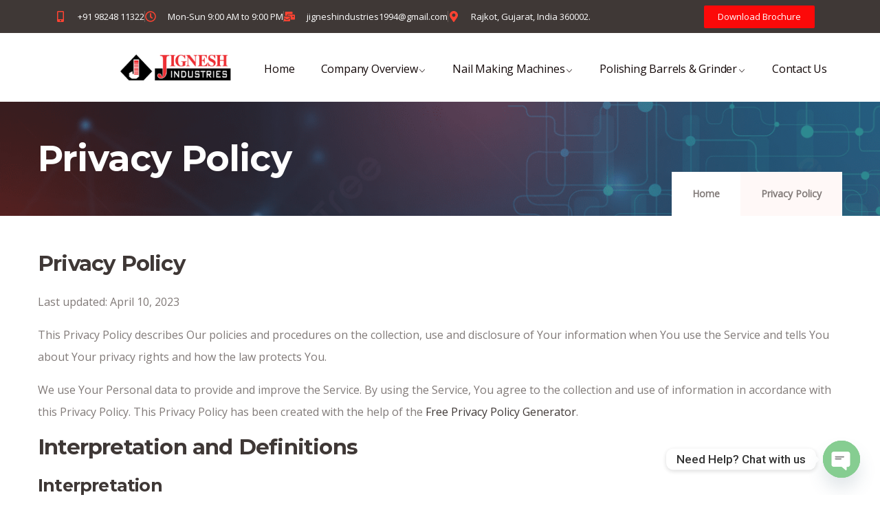

--- FILE ---
content_type: text/css
request_url: https://jigneshind.com/wp-content/uploads/sites/9/elementor/css/post-4818.css?ver=1767615460
body_size: 1114
content:
.elementor-4818 .elementor-element.elementor-element-e60feb2:not(.elementor-motion-effects-element-type-background), .elementor-4818 .elementor-element.elementor-element-e60feb2 > .elementor-motion-effects-container > .elementor-motion-effects-layer{background-color:#3F3836;}.elementor-4818 .elementor-element.elementor-element-e60feb2 > .elementor-container{max-width:1418px;}.elementor-4818 .elementor-element.elementor-element-e60feb2{transition:background 0.3s, border 0.3s, border-radius 0.3s, box-shadow 0.3s;margin-top:-3px;margin-bottom:-3px;padding:0px 0px 0px 0px;}.elementor-4818 .elementor-element.elementor-element-e60feb2 > .elementor-background-overlay{transition:background 0.3s, border-radius 0.3s, opacity 0.3s;}.elementor-4818 .elementor-element.elementor-element-8601ab1 > .elementor-widget-container{margin:3px 3px 3px 3px;padding:0px 0px 0px 0px;}body:not(.rtl) .elementor-4818 .elementor-element.elementor-element-8601ab1{left:0px;}body.rtl .elementor-4818 .elementor-element.elementor-element-8601ab1{right:0px;}.elementor-4818 .elementor-element.elementor-element-8601ab1{bottom:16px;z-index:0;--e-icon-list-icon-size:16px;--icon-vertical-offset:0px;}.elementor-4818 .elementor-element.elementor-element-8601ab1 .elementor-icon-list-items:not(.elementor-inline-items) .elementor-icon-list-item:not(:last-child){padding-block-end:calc(48px/2);}.elementor-4818 .elementor-element.elementor-element-8601ab1 .elementor-icon-list-items:not(.elementor-inline-items) .elementor-icon-list-item:not(:first-child){margin-block-start:calc(48px/2);}.elementor-4818 .elementor-element.elementor-element-8601ab1 .elementor-icon-list-items.elementor-inline-items .elementor-icon-list-item{margin-inline:calc(48px/2);}.elementor-4818 .elementor-element.elementor-element-8601ab1 .elementor-icon-list-items.elementor-inline-items{margin-inline:calc(-48px/2);}.elementor-4818 .elementor-element.elementor-element-8601ab1 .elementor-icon-list-items.elementor-inline-items .elementor-icon-list-item:after{inset-inline-end:calc(-48px/2);}.elementor-4818 .elementor-element.elementor-element-8601ab1 .elementor-icon-list-item:not(:last-child):after{content:"";height:98%;border-color:#695E5B;}.elementor-4818 .elementor-element.elementor-element-8601ab1 .elementor-icon-list-items:not(.elementor-inline-items) .elementor-icon-list-item:not(:last-child):after{border-block-start-style:solid;border-block-start-width:1px;}.elementor-4818 .elementor-element.elementor-element-8601ab1 .elementor-icon-list-items.elementor-inline-items .elementor-icon-list-item:not(:last-child):after{border-inline-start-style:solid;}.elementor-4818 .elementor-element.elementor-element-8601ab1 .elementor-inline-items .elementor-icon-list-item:not(:last-child):after{border-inline-start-width:1px;}.elementor-4818 .elementor-element.elementor-element-8601ab1 .elementor-icon-list-icon i{color:#FF4332;transition:color 0.3s;}.elementor-4818 .elementor-element.elementor-element-8601ab1 .elementor-icon-list-icon svg{fill:#FF4332;transition:fill 0.3s;}.elementor-4818 .elementor-element.elementor-element-8601ab1 .elementor-icon-list-icon{padding-inline-end:8px;}.elementor-4818 .elementor-element.elementor-element-8601ab1 .elementor-icon-list-item > .elementor-icon-list-text, .elementor-4818 .elementor-element.elementor-element-8601ab1 .elementor-icon-list-item > a{font-size:13px;font-weight:500;line-height:12px;}.elementor-4818 .elementor-element.elementor-element-8601ab1 .elementor-icon-list-text{color:#FFFFFF;transition:color 0.3s;}.elementor-4818 .elementor-element.elementor-element-24c295f .elementor-button{background-color:#FC0909;}.elementor-4818 .elementor-element.elementor-element-48cd:not(.elementor-motion-effects-element-type-background), .elementor-4818 .elementor-element.elementor-element-48cd > .elementor-motion-effects-container > .elementor-motion-effects-layer{background-color:#ffffff;}.elementor-4818 .elementor-element.elementor-element-48cd > .elementor-container{max-width:1600px;}.elementor-4818 .elementor-element.elementor-element-48cd{transition:background 0.3s, border 0.3s, border-radius 0.3s, box-shadow 0.3s;margin-top:0px;margin-bottom:0px;padding:10px 0px 10px 0px;}.elementor-4818 .elementor-element.elementor-element-48cd > .elementor-background-overlay{transition:background 0.3s, border-radius 0.3s, opacity 0.3s;}.elementor-bc-flex-widget .elementor-4818 .elementor-element.elementor-element-7491.elementor-column .elementor-widget-wrap{align-items:center;}.elementor-4818 .elementor-element.elementor-element-7491.elementor-column.elementor-element[data-element_type="column"] > .elementor-widget-wrap.elementor-element-populated{align-content:center;align-items:center;}.elementor-4818 .elementor-element.elementor-element-7491 > .elementor-widget-wrap > .elementor-widget:not(.elementor-widget__width-auto):not(.elementor-widget__width-initial):not(:last-child):not(.elementor-absolute){margin-block-end:: 0px;}.elementor-4818 .elementor-element.elementor-element-7491 > .elementor-element-populated{padding:0px 0px 0px 0px;}.elementor-4818 .elementor-element.elementor-element-3eb8 > .elementor-widget-container{margin:0px 0px 0px 0px;padding:0px 0px 0px 0px;}.elementor-4818 .elementor-element.elementor-element-3eb8 .gsc-logo .site-branding-logo{max-width:197px;padding:0px 0px 0px 0px;margin:0px 0px 0px 0px;}.elementor-bc-flex-widget .elementor-4818 .elementor-element.elementor-element-e64.elementor-column .elementor-widget-wrap{align-items:center;}.elementor-4818 .elementor-element.elementor-element-e64.elementor-column.elementor-element[data-element_type="column"] > .elementor-widget-wrap.elementor-element-populated{align-content:center;align-items:center;}.elementor-4818 .elementor-element.elementor-element-e64 > .elementor-widget-wrap > .elementor-widget:not(.elementor-widget__width-auto):not(.elementor-widget__width-initial):not(:last-child):not(.elementor-absolute){margin-block-end:: 0px;}.elementor-4818 .elementor-element.elementor-element-e64 > .elementor-element-populated{padding:4px 14px 0px 15px;}.elementor-4818 .elementor-element.elementor-element-1ff7 > .elementor-widget-container{padding:0px 0px 0px 0px;}.elementor-4818 .elementor-element.elementor-element-1ff7 .gva-navigation-menu ul.gva-nav-menu > li .submenu-inner, .gva-navigation-menu ul.gva-nav-menu > li ul.submenu-inner{min-width:247px;max-width:723px;}.elementor-4818 .elementor-element.elementor-element-1ff7 .gva-navigation-menu ul.gva-nav-menu > li{color:#000000;}.elementor-4818 .elementor-element.elementor-element-1ff7 .gva-navigation-menu ul.gva-nav-menu > li > a{color:#140909;padding:22px 22px 22px 16px;}.elementor-4818 .elementor-element.elementor-element-1ff7 .gva-navigation-menu ul.gva-nav-menu > li > a:hover{color:#F03500;}.elementor-4818 .elementor-element.elementor-element-1ff7 .gva-navigation-menu ul.gva-nav-menu > li.current_page_parent > a{color:#FC3800;}.elementor-4818 .elementor-element.elementor-element-1ff7 .gva-navigation-menu ul.gva-main-menu .submenu-inner a:hover{color:#F30000;}.elementor-4818 .elementor-element.elementor-element-1ff7 .gva-navigation-menu ul.gva-main-menu .submenu-inner a:active{color:#F30000;}@media(min-width:768px){.elementor-4818 .elementor-element.elementor-element-dd9564e{width:73.303%;}.elementor-4818 .elementor-element.elementor-element-ad8184a{width:25.95%;}.elementor-4818 .elementor-element.elementor-element-7491{width:27.61%;}.elementor-4818 .elementor-element.elementor-element-e64{width:72.056%;}}

--- FILE ---
content_type: text/css
request_url: https://jigneshind.com/wp-content/uploads/sites/9/elementor/css/post-206.css?ver=1767616781
body_size: 1704
content:
.elementor-206 .elementor-element.elementor-element-af4222d:not(.elementor-motion-effects-element-type-background), .elementor-206 .elementor-element.elementor-element-af4222d > .elementor-motion-effects-container > .elementor-motion-effects-layer{background-color:#3F3836;background-image:url("https://jigneshind.com/wp-content/uploads/sites/9/2015/12/bg-footer.png");background-position:top left;background-repeat:no-repeat;}.elementor-206 .elementor-element.elementor-element-af4222d{transition:background 0.3s, border 0.3s, border-radius 0.3s, box-shadow 0.3s;margin-top:0px;margin-bottom:0px;padding:110px 0px 26px 0px;}.elementor-206 .elementor-element.elementor-element-af4222d > .elementor-background-overlay{transition:background 0.3s, border-radius 0.3s, opacity 0.3s;}.elementor-206 .elementor-element.elementor-element-56b1d05 > .elementor-widget-wrap > .elementor-widget:not(.elementor-widget__width-auto):not(.elementor-widget__width-initial):not(:last-child):not(.elementor-absolute){margin-block-end:: 61px;}.elementor-206 .elementor-element.elementor-element-56b1d05 > .elementor-element-populated{padding:0px 0px 0px 0px;}.elementor-206 .elementor-element.elementor-element-3ae5bf8{padding:42px 0px 74px 0px;}.elementor-206 .elementor-element.elementor-element-400b3e5 > .elementor-widget-wrap > .elementor-widget:not(.elementor-widget__width-auto):not(.elementor-widget__width-initial):not(:last-child):not(.elementor-absolute){margin-block-end:: 20px;}.elementor-206 .elementor-element.elementor-element-400b3e5 > .elementor-element-populated{padding:0px 0px 0px 32px;}.elementor-206 .elementor-element.elementor-element-677aaa1 > .elementor-widget-container{margin:0px 0px 0px 0px;padding:0px 0px 0px 0px;}.elementor-206 .elementor-element.elementor-element-677aaa1 .gsc-logo .site-branding-logo{max-width:175px;padding:0px 0px 0px 0px;margin:0px 0px 0px 0px;}.elementor-206 .elementor-element.elementor-element-09bfdf6{width:var( --container-widget-width, 105.263% );max-width:105.263%;--container-widget-width:105.263%;--container-widget-flex-grow:0;--e-icon-list-icon-size:17px;--icon-vertical-offset:0px;}.elementor-206 .elementor-element.elementor-element-09bfdf6 .elementor-icon-list-items:not(.elementor-inline-items) .elementor-icon-list-item:not(:last-child){padding-block-end:calc(4px/2);}.elementor-206 .elementor-element.elementor-element-09bfdf6 .elementor-icon-list-items:not(.elementor-inline-items) .elementor-icon-list-item:not(:first-child){margin-block-start:calc(4px/2);}.elementor-206 .elementor-element.elementor-element-09bfdf6 .elementor-icon-list-items.elementor-inline-items .elementor-icon-list-item{margin-inline:calc(4px/2);}.elementor-206 .elementor-element.elementor-element-09bfdf6 .elementor-icon-list-items.elementor-inline-items{margin-inline:calc(-4px/2);}.elementor-206 .elementor-element.elementor-element-09bfdf6 .elementor-icon-list-items.elementor-inline-items .elementor-icon-list-item:after{inset-inline-end:calc(-4px/2);}.elementor-206 .elementor-element.elementor-element-09bfdf6 .elementor-icon-list-icon i{color:#FF0606;transition:color 0.3s;}.elementor-206 .elementor-element.elementor-element-09bfdf6 .elementor-icon-list-icon svg{fill:#FF0606;transition:fill 0.3s;}.elementor-206 .elementor-element.elementor-element-09bfdf6 .elementor-icon-list-text{transition:color 0.3s;}.elementor-206 .elementor-element.elementor-element-8145d03 > .elementor-widget-wrap > .elementor-widget:not(.elementor-widget__width-auto):not(.elementor-widget__width-initial):not(:last-child):not(.elementor-absolute){margin-block-end:: 20px;}.elementor-206 .elementor-element.elementor-element-8145d03 > .elementor-element-populated{padding:0px 0px 0px 57px;}.elementor-206 .elementor-element.elementor-element-55ce620{--divider-border-style:solid;--divider-color:#000;--divider-border-width:1px;}.elementor-206 .elementor-element.elementor-element-55ce620 .elementor-divider-separator{width:100%;}.elementor-206 .elementor-element.elementor-element-55ce620 .elementor-divider{padding-block-start:15px;padding-block-end:15px;}.elementor-206 .elementor-element.elementor-element-985b34c > .elementor-widget-container{padding:0px 0px 6px 0px;}.elementor-206 .elementor-element.elementor-element-985b34c{text-align:start;}.elementor-206 .elementor-element.elementor-element-985b34c .elementor-heading-title{font-size:18px;font-weight:700;color:#FFFFFF;}.elementor-206 .elementor-element.elementor-element-513817f .elementor-icon-list-items:not(.elementor-inline-items) .elementor-icon-list-item:not(:last-child){padding-block-end:calc(9px/2);}.elementor-206 .elementor-element.elementor-element-513817f .elementor-icon-list-items:not(.elementor-inline-items) .elementor-icon-list-item:not(:first-child){margin-block-start:calc(9px/2);}.elementor-206 .elementor-element.elementor-element-513817f .elementor-icon-list-items.elementor-inline-items .elementor-icon-list-item{margin-inline:calc(9px/2);}.elementor-206 .elementor-element.elementor-element-513817f .elementor-icon-list-items.elementor-inline-items{margin-inline:calc(-9px/2);}.elementor-206 .elementor-element.elementor-element-513817f .elementor-icon-list-items.elementor-inline-items .elementor-icon-list-item:after{inset-inline-end:calc(-9px/2);}.elementor-206 .elementor-element.elementor-element-513817f .elementor-icon-list-icon i{transition:color 0.3s;}.elementor-206 .elementor-element.elementor-element-513817f .elementor-icon-list-icon svg{transition:fill 0.3s;}.elementor-206 .elementor-element.elementor-element-513817f{--e-icon-list-icon-size:14px;--icon-vertical-offset:0px;}.elementor-206 .elementor-element.elementor-element-513817f .elementor-icon-list-text{transition:color 0.3s;}.elementor-206 .elementor-element.elementor-element-8b7d546{--divider-border-style:solid;--divider-color:#000;--divider-border-width:1px;}.elementor-206 .elementor-element.elementor-element-8b7d546 .elementor-divider-separator{width:100%;}.elementor-206 .elementor-element.elementor-element-8b7d546 .elementor-divider{padding-block-start:15px;padding-block-end:15px;}.elementor-206 .elementor-element.elementor-element-ddf6634 > .elementor-element-populated{padding:0px 29px 0px 46px;}.elementor-206 .elementor-element.elementor-element-c9b0f5e > .elementor-widget-container{padding:0px 0px 10px 0px;}.elementor-206 .elementor-element.elementor-element-c9b0f5e{text-align:start;}.elementor-206 .elementor-element.elementor-element-c9b0f5e .elementor-heading-title{font-size:18px;font-weight:700;color:#ffffff;}.elementor-206 .elementor-element.elementor-element-433dd23 .elementor-icon-list-items:not(.elementor-inline-items) .elementor-icon-list-item:not(:last-child){padding-block-end:calc(9px/2);}.elementor-206 .elementor-element.elementor-element-433dd23 .elementor-icon-list-items:not(.elementor-inline-items) .elementor-icon-list-item:not(:first-child){margin-block-start:calc(9px/2);}.elementor-206 .elementor-element.elementor-element-433dd23 .elementor-icon-list-items.elementor-inline-items .elementor-icon-list-item{margin-inline:calc(9px/2);}.elementor-206 .elementor-element.elementor-element-433dd23 .elementor-icon-list-items.elementor-inline-items{margin-inline:calc(-9px/2);}.elementor-206 .elementor-element.elementor-element-433dd23 .elementor-icon-list-items.elementor-inline-items .elementor-icon-list-item:after{inset-inline-end:calc(-9px/2);}.elementor-206 .elementor-element.elementor-element-433dd23 .elementor-icon-list-icon i{transition:color 0.3s;}.elementor-206 .elementor-element.elementor-element-433dd23 .elementor-icon-list-icon svg{transition:fill 0.3s;}.elementor-206 .elementor-element.elementor-element-433dd23{--e-icon-list-icon-size:14px;--icon-vertical-offset:0px;}.elementor-206 .elementor-element.elementor-element-433dd23 .elementor-icon-list-text{transition:color 0.3s;}.elementor-206 .elementor-element.elementor-element-0b48b8a > .elementor-element-populated{padding:0px 20px 0px 54px;}.elementor-206 .elementor-element.elementor-element-94c77b7{--divider-border-style:solid;--divider-color:#000;--divider-border-width:1px;}.elementor-206 .elementor-element.elementor-element-94c77b7 .elementor-divider-separator{width:100%;}.elementor-206 .elementor-element.elementor-element-94c77b7 .elementor-divider{padding-block-start:15px;padding-block-end:15px;}.elementor-206 .elementor-element.elementor-element-a724923 > .elementor-widget-container{padding:0px 0px 6px 0px;}.elementor-206 .elementor-element.elementor-element-a724923{text-align:start;}.elementor-206 .elementor-element.elementor-element-a724923 .elementor-heading-title{font-size:18px;font-weight:700;color:#FFFFFF;}.elementor-206 .elementor-element.elementor-element-c459c7a .elementor-icon-list-items:not(.elementor-inline-items) .elementor-icon-list-item:not(:last-child){padding-block-end:calc(9px/2);}.elementor-206 .elementor-element.elementor-element-c459c7a .elementor-icon-list-items:not(.elementor-inline-items) .elementor-icon-list-item:not(:first-child){margin-block-start:calc(9px/2);}.elementor-206 .elementor-element.elementor-element-c459c7a .elementor-icon-list-items.elementor-inline-items .elementor-icon-list-item{margin-inline:calc(9px/2);}.elementor-206 .elementor-element.elementor-element-c459c7a .elementor-icon-list-items.elementor-inline-items{margin-inline:calc(-9px/2);}.elementor-206 .elementor-element.elementor-element-c459c7a .elementor-icon-list-items.elementor-inline-items .elementor-icon-list-item:after{inset-inline-end:calc(-9px/2);}.elementor-206 .elementor-element.elementor-element-c459c7a .elementor-icon-list-icon i{transition:color 0.3s;}.elementor-206 .elementor-element.elementor-element-c459c7a .elementor-icon-list-icon svg{transition:fill 0.3s;}.elementor-206 .elementor-element.elementor-element-c459c7a{--e-icon-list-icon-size:14px;--icon-vertical-offset:0px;}.elementor-206 .elementor-element.elementor-element-c459c7a .elementor-icon-list-text{transition:color 0.3s;}.elementor-206 .elementor-element.elementor-element-c354793{padding:16px 0px 0px 0px;}.elementor-bc-flex-widget .elementor-206 .elementor-element.elementor-element-4d884e4.elementor-column .elementor-widget-wrap{align-items:center;}.elementor-206 .elementor-element.elementor-element-4d884e4.elementor-column.elementor-element[data-element_type="column"] > .elementor-widget-wrap.elementor-element-populated{align-content:center;align-items:center;}.elementor-206 .elementor-element.elementor-element-4d884e4 > .elementor-element-populated{padding:0px 15px 0px 15px;}.elementor-206 .elementor-element.elementor-element-68c3f3f > .elementor-element-populated{padding:0px 15px 0px 15px;}.elementor-206 .elementor-element.elementor-element-6cad5e8 .elementor-repeater-item-b86b2e2.elementor-social-icon{background-color:var( --e-global-color-accent );}.elementor-206 .elementor-element.elementor-element-6cad5e8 .elementor-repeater-item-c714fc0.elementor-social-icon{background-color:#1318E5;}.elementor-206 .elementor-element.elementor-element-6cad5e8 .elementor-repeater-item-b13c414.elementor-social-icon{background-color:#F40D0D;}.elementor-206 .elementor-element.elementor-element-6cad5e8 .elementor-repeater-item-44659a4.elementor-social-icon{background-color:#C615C7;}.elementor-206 .elementor-element.elementor-element-6cad5e8 .elementor-repeater-item-44659a4.elementor-social-icon i{color:#FFF6F6;}.elementor-206 .elementor-element.elementor-element-6cad5e8 .elementor-repeater-item-44659a4.elementor-social-icon svg{fill:#FFF6F6;}.elementor-206 .elementor-element.elementor-element-6cad5e8{--grid-template-columns:repeat(0, auto);--icon-size:15px;--grid-column-gap:10px;--grid-row-gap:0px;}.elementor-206 .elementor-element.elementor-element-6cad5e8 .elementor-widget-container{text-align:right;}.elementor-206 .elementor-element.elementor-element-6cad5e8 .elementor-social-icon{background-color:#342D2C;--icon-padding:1em;}.elementor-206 .elementor-element.elementor-element-6cad5e8 .elementor-icon{border-radius:50% 50% 50% 50%;}.elementor-206 .elementor-element.elementor-element-6cad5e8 .elementor-social-icon:hover{background-color:#B3A6A4;}@media(max-width:1024px){.elementor-206 .elementor-element.elementor-element-400b3e5 > .elementor-element-populated{padding:0px 15px 90px 15px;}.elementor-206 .elementor-element.elementor-element-0b48b8a > .elementor-element-populated{padding:0px 15px 60px 15px;}}@media(max-width:767px){.elementor-206 .elementor-element.elementor-element-56b1d05 > .elementor-widget-wrap > .elementor-widget:not(.elementor-widget__width-auto):not(.elementor-widget__width-initial):not(:last-child):not(.elementor-absolute){margin-block-end:: 2px;}.elementor-206 .elementor-element.elementor-element-56b1d05 > .elementor-element-populated{padding:12px 12px 12px 12px;}.elementor-206 .elementor-element.elementor-element-400b3e5 > .elementor-widget-wrap > .elementor-widget:not(.elementor-widget__width-auto):not(.elementor-widget__width-initial):not(:last-child):not(.elementor-absolute){margin-block-end:: 10px;}.elementor-206 .elementor-element.elementor-element-400b3e5 > .elementor-element-populated{margin:0px 0px 0px 0px;--e-column-margin-right:0px;--e-column-margin-left:0px;padding:12px 12px 12px 12px;}.elementor-206 .elementor-element.elementor-element-677aaa1 > .elementor-widget-container{padding:5px 5px 5px 5px;}.elementor-206 .elementor-element.elementor-element-09bfdf6 > .elementor-widget-container{padding:0px 0px 0px 0px;}.elementor-206 .elementor-element.elementor-element-8145d03{width:100%;}.elementor-206 .elementor-element.elementor-element-8145d03 > .elementor-widget-wrap > .elementor-widget:not(.elementor-widget__width-auto):not(.elementor-widget__width-initial):not(:last-child):not(.elementor-absolute){margin-block-end:: 10px;}.elementor-206 .elementor-element.elementor-element-8145d03 > .elementor-element-populated{padding:12px 12px 12px 12px;}.elementor-206 .elementor-element.elementor-element-985b34c > .elementor-widget-container{padding:5px 5px 5px 5px;}.elementor-206 .elementor-element.elementor-element-985b34c{text-align:start;}.elementor-206 .elementor-element.elementor-element-ddf6634{width:100%;}.elementor-206 .elementor-element.elementor-element-ddf6634 > .elementor-widget-wrap > .elementor-widget:not(.elementor-widget__width-auto):not(.elementor-widget__width-initial):not(:last-child):not(.elementor-absolute){margin-block-end:: 10px;}.elementor-206 .elementor-element.elementor-element-ddf6634 > .elementor-element-populated{padding:12px 12px 12px 12px;}.elementor-206 .elementor-element.elementor-element-c9b0f5e{text-align:start;}.elementor-206 .elementor-element.elementor-element-0b48b8a > .elementor-widget-wrap > .elementor-widget:not(.elementor-widget__width-auto):not(.elementor-widget__width-initial):not(:last-child):not(.elementor-absolute){margin-block-end:: 10px;}.elementor-206 .elementor-element.elementor-element-0b48b8a > .elementor-element-populated{padding:12px 12px 12px 12px;}.elementor-206 .elementor-element.elementor-element-a724923{text-align:start;}}@media(max-width:1024px) and (min-width:768px){.elementor-206 .elementor-element.elementor-element-400b3e5{width:50%;}.elementor-206 .elementor-element.elementor-element-8145d03{width:50%;}.elementor-206 .elementor-element.elementor-element-ddf6634{width:50%;}.elementor-206 .elementor-element.elementor-element-0b48b8a{width:50%;}}@media(min-width:1025px){.elementor-206 .elementor-element.elementor-element-af4222d:not(.elementor-motion-effects-element-type-background), .elementor-206 .elementor-element.elementor-element-af4222d > .elementor-motion-effects-container > .elementor-motion-effects-layer{background-attachment:scroll;}}